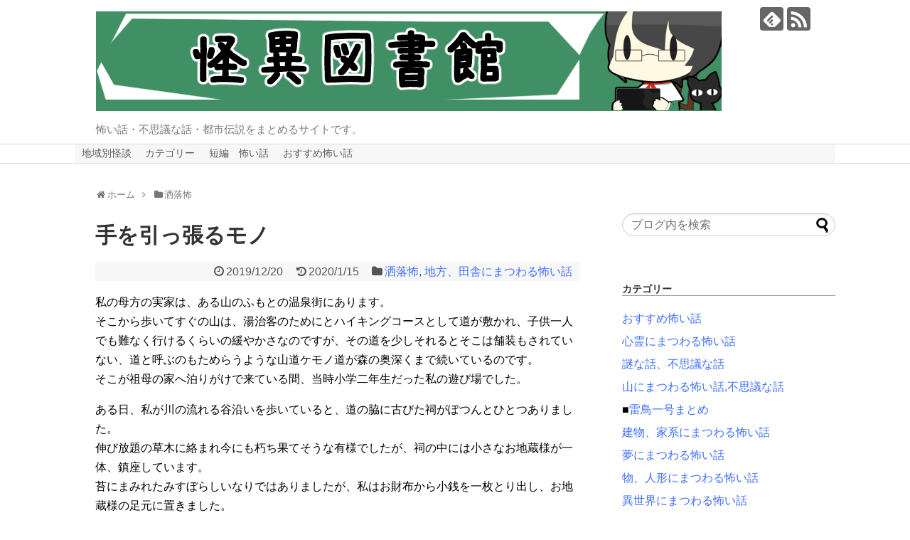

--- FILE ---
content_type: text/html; charset=UTF-8
request_url: https://kaii-library.com/archives/post-6603.html
body_size: 21212
content:
<!DOCTYPE html>
<html lang="ja">
<head>
<meta charset="UTF-8">
  <meta name="viewport" content="width=1280, maximum-scale=1, user-scalable=yes">
<link rel="alternate" type="application/rss+xml" title="怪異図書館-怖い話・不思議な話・都市伝説まとめ- RSS Feed" href="https://kaii-library.com/feed" />
<link rel="pingback" href="https://kaii-library.com/xmlrpc.php" />
<link rel="amphtml" href="https://kaii-library.com/archives/post-6603.html?amp=1">
<meta name="description" content="私の母方の実家は、ある山のふもとの温泉街にあります。 そこから歩いてすぐの山は、湯治客のためにとハイキングコースとして道が敷かれ、子供一人でも難なく行けるくらいの緩やかさなのですが、その道を少しそれるとそこは舗装もされていない、道と呼ぶのも" />
<meta name="keywords" content="洒落怖,地方、田舎にまつわる怖い話" />
<!-- OGP -->
<meta property="og:type" content="article">
<meta property="og:description" content="私の母方の実家は、ある山のふもとの温泉街にあります。 そこから歩いてすぐの山は、湯治客のためにとハイキングコースとして道が敷かれ、子供一人でも難なく行けるくらいの緩やかさなのですが、その道を少しそれるとそこは舗装もされていない、道と呼ぶのも">
<meta property="og:title" content="手を引っ張るモノ">
<meta property="og:url" content="https://kaii-library.com/archives/post-6603.html">
<meta property="og:image" content="https://kaii-library.com/wp-content/uploads/2019/12/021RED1124_TP_V.jpg">
<meta property="og:site_name" content="怪異図書館-怖い話・不思議な話・都市伝説まとめ-">
<meta property="og:locale" content="ja_JP">
<!-- /OGP -->
<!-- Twitter Card -->
<meta name="twitter:card" content="summary">
<meta name="twitter:description" content="私の母方の実家は、ある山のふもとの温泉街にあります。 そこから歩いてすぐの山は、湯治客のためにとハイキングコースとして道が敷かれ、子供一人でも難なく行けるくらいの緩やかさなのですが、その道を少しそれるとそこは舗装もされていない、道と呼ぶのも">
<meta name="twitter:title" content="手を引っ張るモノ">
<meta name="twitter:url" content="https://kaii-library.com/archives/post-6603.html">
<meta name="twitter:image" content="https://kaii-library.com/wp-content/uploads/2019/12/021RED1124_TP_V.jpg">
<meta name="twitter:domain" content="kaii-library.com">
<!-- /Twitter Card -->

<title>手を引っ張るモノ</title>
<meta name='robots' content='max-image-preview:large' />
<link rel='dns-prefetch' href='//secure.gravatar.com' />
<link rel='dns-prefetch' href='//s.w.org' />
<link rel='dns-prefetch' href='//v0.wordpress.com' />
<link rel="alternate" type="application/rss+xml" title="怪異図書館-怖い話・不思議な話・都市伝説まとめ- &raquo; フィード" href="https://kaii-library.com/feed" />
<link rel="alternate" type="application/rss+xml" title="怪異図書館-怖い話・不思議な話・都市伝説まとめ- &raquo; コメントフィード" href="https://kaii-library.com/comments/feed" />
<link rel="alternate" type="application/rss+xml" title="怪異図書館-怖い話・不思議な話・都市伝説まとめ- &raquo; 手を引っ張るモノ のコメントのフィード" href="https://kaii-library.com/archives/post-6603.html/feed" />
		<script type="text/javascript">
			window._wpemojiSettings = {"baseUrl":"https:\/\/s.w.org\/images\/core\/emoji\/13.1.0\/72x72\/","ext":".png","svgUrl":"https:\/\/s.w.org\/images\/core\/emoji\/13.1.0\/svg\/","svgExt":".svg","source":{"concatemoji":"https:\/\/kaii-library.com\/wp-includes\/js\/wp-emoji-release.min.js"}};
			!function(e,a,t){var n,r,o,i=a.createElement("canvas"),p=i.getContext&&i.getContext("2d");function s(e,t){var a=String.fromCharCode;p.clearRect(0,0,i.width,i.height),p.fillText(a.apply(this,e),0,0);e=i.toDataURL();return p.clearRect(0,0,i.width,i.height),p.fillText(a.apply(this,t),0,0),e===i.toDataURL()}function c(e){var t=a.createElement("script");t.src=e,t.defer=t.type="text/javascript",a.getElementsByTagName("head")[0].appendChild(t)}for(o=Array("flag","emoji"),t.supports={everything:!0,everythingExceptFlag:!0},r=0;r<o.length;r++)t.supports[o[r]]=function(e){if(!p||!p.fillText)return!1;switch(p.textBaseline="top",p.font="600 32px Arial",e){case"flag":return s([127987,65039,8205,9895,65039],[127987,65039,8203,9895,65039])?!1:!s([55356,56826,55356,56819],[55356,56826,8203,55356,56819])&&!s([55356,57332,56128,56423,56128,56418,56128,56421,56128,56430,56128,56423,56128,56447],[55356,57332,8203,56128,56423,8203,56128,56418,8203,56128,56421,8203,56128,56430,8203,56128,56423,8203,56128,56447]);case"emoji":return!s([10084,65039,8205,55357,56613],[10084,65039,8203,55357,56613])}return!1}(o[r]),t.supports.everything=t.supports.everything&&t.supports[o[r]],"flag"!==o[r]&&(t.supports.everythingExceptFlag=t.supports.everythingExceptFlag&&t.supports[o[r]]);t.supports.everythingExceptFlag=t.supports.everythingExceptFlag&&!t.supports.flag,t.DOMReady=!1,t.readyCallback=function(){t.DOMReady=!0},t.supports.everything||(n=function(){t.readyCallback()},a.addEventListener?(a.addEventListener("DOMContentLoaded",n,!1),e.addEventListener("load",n,!1)):(e.attachEvent("onload",n),a.attachEvent("onreadystatechange",function(){"complete"===a.readyState&&t.readyCallback()})),(n=t.source||{}).concatemoji?c(n.concatemoji):n.wpemoji&&n.twemoji&&(c(n.twemoji),c(n.wpemoji)))}(window,document,window._wpemojiSettings);
		</script>
		<style type="text/css">
img.wp-smiley,
img.emoji {
	display: inline !important;
	border: none !important;
	box-shadow: none !important;
	height: 1em !important;
	width: 1em !important;
	margin: 0 .07em !important;
	vertical-align: -0.1em !important;
	background: none !important;
	padding: 0 !important;
}
</style>
	<link rel='stylesheet' id='simplicity-style-css'  href='https://kaii-library.com/wp-content/themes/simplicity2/style.css' type='text/css' media='all' />
<link rel='stylesheet' id='responsive-style-css'  href='https://kaii-library.com/wp-content/themes/simplicity2/css/responsive-pc.css' type='text/css' media='all' />
<link rel='stylesheet' id='font-awesome-style-css'  href='https://kaii-library.com/wp-content/themes/simplicity2/webfonts/css/font-awesome.min.css' type='text/css' media='all' />
<link rel='stylesheet' id='icomoon-style-css'  href='https://kaii-library.com/wp-content/themes/simplicity2/webfonts/icomoon/style.css' type='text/css' media='all' />
<link rel='stylesheet' id='extension-style-css'  href='https://kaii-library.com/wp-content/themes/simplicity2/css/extension.css' type='text/css' media='all' />
<style id='extension-style-inline-css' type='text/css'>
a{color:#3f6fff}#navi ul{border-width:0}#navi{background-color:;border:1px solid #ddd;border-width:1px 0}@media screen and (max-width:1110px){#navi{background-color:transparent}}#navi ul li a{color:#5b5b5b}#navi ul li a:hover{background-color:#cecece}.ad-space{text-align:center}#s{border-radius:25px}#s:focus{outline:0} .entry-thumb img,.related-entry-thumb img,.widget_new_entries ul li img,.widget_new_popular ul li img,.widget_popular_ranking ul li img,#prev-next img,.widget_new_entries .new-entrys-large .new-entry img{border-radius:10px}@media screen and (max-width:639px){.article br{display:block}}
</style>
<link rel='stylesheet' id='child-style-css'  href='https://kaii-library.com/wp-content/themes/simplicity2-child/style.css' type='text/css' media='all' />
<link rel='stylesheet' id='print-style-css'  href='https://kaii-library.com/wp-content/themes/simplicity2/css/print.css' type='text/css' media='print' />
<link rel='stylesheet' id='sns-twitter-type-style-css'  href='https://kaii-library.com/wp-content/themes/simplicity2/css/sns-twitter-type.css' type='text/css' media='all' />
<link rel='stylesheet' id='wp-block-library-css'  href='https://kaii-library.com/wp-includes/css/dist/block-library/style.min.css' type='text/css' media='all' />
<style id='wp-block-library-inline-css' type='text/css'>
.has-text-align-justify{text-align:justify;}
</style>
<link rel='stylesheet' id='mediaelement-css'  href='https://kaii-library.com/wp-includes/js/mediaelement/mediaelementplayer-legacy.min.css' type='text/css' media='all' />
<link rel='stylesheet' id='wp-mediaelement-css'  href='https://kaii-library.com/wp-includes/js/mediaelement/wp-mediaelement.min.css' type='text/css' media='all' />
<link rel='stylesheet' id='jetpack_css-css'  href='https://kaii-library.com/wp-content/plugins/jetpack/css/jetpack.css' type='text/css' media='all' />
<script type='text/javascript' src='https://kaii-library.com/wp-includes/js/jquery/jquery.min.js' id='jquery-core-js'></script>
<script type='text/javascript' src='https://kaii-library.com/wp-includes/js/jquery/jquery-migrate.min.js' id='jquery-migrate-js'></script>
<link rel="canonical" href="https://kaii-library.com/archives/post-6603.html" />
<link rel='shortlink' href='https://wp.me/paerIl-1Iv' />
<link rel="alternate" type="application/json+oembed" href="https://kaii-library.com/wp-json/oembed/1.0/embed?url=https%3A%2F%2Fkaii-library.com%2Farchives%2Fpost-6603.html" />
<link rel="alternate" type="text/xml+oembed" href="https://kaii-library.com/wp-json/oembed/1.0/embed?url=https%3A%2F%2Fkaii-library.com%2Farchives%2Fpost-6603.html&#038;format=xml" />
<meta name="google-site-verification" content="1PtJBOdOzAJ7olmQaBzphfbuQwK3JfpH7IfQbjZIHDw" />

<meta name="google-site-verification" content="ov_iFiPeITjHFrt33ggD5hPu_3dhKjNZGh09jVMeKDU" />		<meta name="jetpack-boost-ready" content="true" />
		<style type='text/css'>img#wpstats{display:none}</style>
		<style type="text/css">.recentcomments a{display:inline !important;padding:0 !important;margin:0 !important;}</style>			<style type="text/css">
				/* If html does not have either class, do not show lazy loaded images. */
				html:not( .jetpack-lazy-images-js-enabled ):not( .js ) .jetpack-lazy-image {
					display: none;
				}
			</style>
			<script>
				document.documentElement.classList.add(
					'jetpack-lazy-images-js-enabled'
				);
			</script>
		<link rel="icon" href="https://kaii-library.com/wp-content/uploads/2018/09/cropped-icon-1-32x32.jpg" sizes="32x32" />
<link rel="icon" href="https://kaii-library.com/wp-content/uploads/2018/09/cropped-icon-1-192x192.jpg" sizes="192x192" />
<link rel="apple-touch-icon" href="https://kaii-library.com/wp-content/uploads/2018/09/cropped-icon-1-180x180.jpg" />
<meta name="msapplication-TileImage" content="https://kaii-library.com/wp-content/uploads/2018/09/cropped-icon-1-270x270.jpg" />
			<style type="text/css" id="wp-custom-css">
				/*サイドメニュー下線*/
#sidebar h3 {
 font-size: 14px;
 border-bottom: 1px solid #999999;
}


/*メイン囲い線*/
#main {

    border: 0px solid #ddd;

}


/*リンク下線*/
a {
text-decoration: none;
}
/*マウスポインタ時ーリンク下線*/
a:hover {
text-decoration: underline;
}

/*リンク下線
#navi ul li a {
    color: #111;
    border-left: 2px solid #aaa;
}
*/

.kate_box{
  width: 300px;
  height: 150px;
	border-style:double;
	border-width:1px;
	border-color:#aaa;
  overflow-y: scroll;
	overflow-x: hidden;
  background: #fff;
 }


.box17{
    margin:2em 0;
    position: relative;
    padding: 0.5em 1.5em;
    border-top: solid 2px black;
    border-bottom: solid 2px black;
}
.box17:before, .box17:after{
    content: '';
    position: absolute;
    top: -10px;
    width: 2px;
    height: -webkit-calc(100% + 20px);
    height: calc(100% + 20px);
    background-color: black;
}
.box17:before {left: 10px;}
.box17:after {right: 10px;}
.box17 p {
    margin: 0; 
    padding: 0;
}

.box22{
	  position: relative;
	  z-index: 1; /* 必要であればリンク要素の重なりのベース順序指定 */
	
    padding: 0.2em 1em;
    margin: 0.3em 0;
    background: #f4f4f4;
    border-left: solid 6px #5bb7ae;
    box-shadow: 0px 1px 1px rgba(0, 0, 0, 0.33);
}
.box22 p {
    margin: 0; 
    padding: 0;
}

.box22 a {
    position: absolute;
    top: 0;
    left: 0;
    width: 100%;
    height: 100%;
    text-indent:-999px;
    z-index: 2; /* 必要であればリンク要素の重なりのベース順序指定 */
}

.box22:hover {
    -ms-filter: "alpha(opacity=70)";/* IE 8,9 */
    -moz-opacity:0.7;/* FF , Netscape */
    -khtml-opacity: 0.7;/* Safari 1.x */
    opacity:0.7;
    zoom:1;/*IE*/
}
			</style>
		<!-- ## NXS/OG ## --><!-- ## NXSOGTAGS ## --><!-- ## NXS/OG ## -->
</head>
  <body class="post-template-default single single-post postid-6603 single-format-standard categoryid-1339 categoryid-7" itemscope itemtype="http://schema.org/WebPage">
    <div id="container">

      <!-- header -->
      <header itemscope itemtype="http://schema.org/WPHeader">
        <div id="header" class="clearfix">
          <div id="header-in">

                        <div id="h-top">
              <!-- モバイルメニュー表示用のボタン -->
<div id="mobile-menu">
  <a id="mobile-menu-toggle" href="#"><span class="fa fa-bars fa-2x"></span></a>
</div>

              <div class="alignleft top-title-catchphrase">
                <!-- サイトのタイトル -->
<p id="site-title" itemscope itemtype="http://schema.org/Organization">
  <a href="https://kaii-library.com/"><img src="https://kaii-library.com/wp-content/uploads/2018/09/82ff7cc30985582b75ae577b2ea41a98.png" alt="怪異図書館-怖い話・不思議な話・都市伝説まとめ-" class="site-title-img" /></a></p>
<!-- サイトの概要 -->
<p id="site-description">
  怖い話・不思議な話・都市伝説をまとめるサイトです。</p>
              </div>

              <div class="alignright top-sns-follows">
                                <!-- SNSページ -->
<div class="sns-pages">
<p class="sns-follow-msg">フォローする</p>
<ul class="snsp">
<li class="feedly-page"><a href="//feedly.com/i/subscription/feed/https://kaii-library.com/feed" target="blank" title="feedlyで更新情報を購読" rel="nofollow"><span class="icon-feedly-logo"></span></a></li><li class="rss-page"><a href="https://kaii-library.com/feed" target="_blank" title="RSSで更新情報をフォロー" rel="nofollow"><span class="icon-rss-logo"></span></a></li>  </ul>
</div>
                              </div>

            </div><!-- /#h-top -->
          </div><!-- /#header-in -->
        </div><!-- /#header -->
      </header>

      <!-- Navigation -->
<nav itemscope itemtype="http://schema.org/SiteNavigationElement">
  <div id="navi">
      	<div id="navi-in">
      <div class="menu-%e3%83%a1%e3%83%8b%e3%83%a5%e3%83%bc-container"><ul id="menu-%e3%83%a1%e3%83%8b%e3%83%a5%e3%83%bc" class="menu"><li id="menu-item-1953" class="menu-item menu-item-type-post_type menu-item-object-post menu-item-1953"><a href="https://kaii-library.com/archives/post-1947.html">地域別怪談</a></li>
<li id="menu-item-1475" class="menu-item menu-item-type-post_type menu-item-object-post menu-item-1475"><a href="https://kaii-library.com/archives/post-1469.html">カテゴリー</a></li>
<li id="menu-item-5620" class="menu-item menu-item-type-custom menu-item-object-custom menu-item-5620"><a href="http://kaii-library.com/archives/post-3443.html">短編　怖い話</a></li>
<li id="menu-item-8950" class="menu-item menu-item-type-post_type menu-item-object-post menu-item-8950"><a href="https://kaii-library.com/archives/post-8947.html">おすすめ怖い話</a></li>
</ul></div>    </div><!-- /#navi-in -->
  </div><!-- /#navi -->
</nav>
<!-- /Navigation -->
      <!-- 本体部分 -->
      <div id="body">
        <div id="body-in" class="cf">

          
          <!-- main -->
          <main itemscope itemprop="mainContentOfPage">
            <div id="main" itemscope itemtype="http://schema.org/Blog">
            
  <div id="breadcrumb" class="breadcrumb-category"><div itemtype="http://data-vocabulary.org/Breadcrumb" itemscope="" class="breadcrumb-home"><span class="fa fa-home fa-fw"></span><a href="https://kaii-library.com" itemprop="url"><span itemprop="title">ホーム</span></a><span class="sp"><span class="fa fa-angle-right"></span></span></div><div itemtype="http://data-vocabulary.org/Breadcrumb" itemscope=""><span class="fa fa-folder fa-fw"></span><a href="https://kaii-library.com/archives/category/%e6%b4%92%e8%90%bd%e6%80%96" itemprop="url"><span itemprop="title">洒落怖</span></a></div></div><!-- /#breadcrumb -->  <div id="post-6603" class="post-6603 post type-post status-publish format-standard has-post-thumbnail hentry category-1339 category-7 tag-107 tag-108 tag-109 tag-204 tag-379 tag-438 tag-490">
  <article class="article">
  
  
  <header>
    <h1 class="entry-title">
            手を引っ張るモノ          </h1>
    <p class="post-meta">
                <span class="post-date"><span class="fa fa-clock-o fa-fw"></span><span class="entry-date date published">2019/12/20</span></span>
              <span class="post-update"><span class="fa fa-history fa-fw"></span><time class="entry-date date updated" datetime="2020-01-15T18:50:11+09:00">2020/1/15</time></span>
    
      <span class="category"><span class="fa fa-folder fa-fw"></span><a href="https://kaii-library.com/archives/category/%e6%b4%92%e8%90%bd%e6%80%96" rel="category tag">洒落怖</a><span class="category-separator">, </span><a href="https://kaii-library.com/archives/category/%e5%9c%b0%e6%96%b9%e3%80%81%e7%94%b0%e8%88%8e%e3%81%ab%e3%81%be%e3%81%a4%e3%82%8f%e3%82%8b%e6%80%96%e3%81%84%e8%a9%b1" rel="category tag">地方、田舎にまつわる怖い話</a></span>

      
      
      
      
      
    </p>

    
    
    
      </header>

  
  <div id="the-content" class="entry-content">
  <p>私の母方の実家は、ある山のふもとの温泉街にあります。 <br />
そこから歩いてすぐの山は、湯治客のためにとハイキングコースとして道が敷かれ、子供一人でも難なく行けるくらいの緩やかさなのですが、その道を少しそれるとそこは舗装もされていない、道と呼ぶのもためらうような山道ケモノ道が森の奥深くまで続いているのです。 <br />
そこが祖母の家へ泊りがけで来ている間、当時小学二年生だった私の遊び場でした。</p>
<p>ある日、私が川の流れる谷沿いを歩いていると、道の脇に古びた祠がぽつんとひとつありました。 <br />
伸び放題の草木に絡まれ今にも朽ち果てそうな有様でしたが、祠の中には小さなお地蔵様が一体、鎮座しています。 <br />
苔にまみれたみすぼらしいなりではありましたが、私はお財布から小銭を一枚とり出し、お地蔵様の足元に置きました。</p>
<p>当時の私は特に信心深いというわけでもなく、ただ『お賽銭をお供えする』という行為そのものが面白かったのだと思います。 <br />
その時もお賽銭だけお供えすると、手を合わすこともせず早々に立ち去ろうとしました。 <br />
すると不意に誰かに手を掴まれたのです。</p>
<p>いえ、正確には手を掴まれて後ろに引っ張られたような気がしました。 <br />
そう、そんな気がしただけです。だって、この場には私以外、誰一人としていないのですから。</p>
<p>その後、ふもとの家まで戻った私は玄関前で鉢合わせた祖父は無視して、台所で晩御飯の準備をしている祖母に、ふと気になった山の中の祠について尋ねてみました。 <br />
というのもあの祠のある辺りにはあまり近付かないようにと、普段から言い聞かされていたからです。</p>
<p>厳しい祖父にそのことを話せば、きっと祠の話の代わりにお説教を聞かされることでしょう。 <br />
その点、祖母は山へ入ったことを咎めるでもなく、けらけらと笑って祠の由来を教えてくれました。</p>
<p>昔、と言っても遠い昔のことではなく、戦後すぐくらいの頃。 <br />
まだろくに道も整備されていない山の中で、一人の女の子が行方不明になりました。 <br />
ふもとの町では大人たちが集められ、山狩りまで行われましたが、結局女の子は見つからなかったのだそうです。</p>
<p>この地方には古くから山神様の言い伝えがあり、町の人たちは<br />
「あの子は神様に連れて行かれて、あの山の山神様になったんだよ。きっと、これから私たちのことを守ってくれる」 <br />
と、女の子の両親を慰めたのだそうです。</p>
<p>しかしそれからしばらくたった後。再び山で、今度は男の子が二人、行方不明になったのだそうです。 <br />
その内一人は無事に山を下り、もう一人は谷底の川に流されて、ずっと下流で遺体となって発見されました。</p>
<p>助かった子から話を聞くと、山で道に迷い崖近くを歩いている時、誰かに腕を引っ張られたと言うのです。 <br />
幸い、彼は谷とは見当違いの方へと引っ張られました。</p>
<p>けれどその時、一瞬だけ見えたもう一人の子の姿は、まるで彼も見えない誰かに引っ張られたような、とても不自然な様子だったのだそうです。 <br />
警察はもちろん、そんなことはありえないと言い、きっと前の日まで続いた雨で地面が緩くなっていて、なにかの拍子にくずれたのだろう。そう結論付けました。</p>
<p>けれど町の人は違いました。なぜなら助かった男の子の右手首には、手の形をしたアザがくっきりと残されていたからです。 <br />
まるで誰かに掴まれたような……。 <br />
そしてそれからも度々同じようなことが起こりました。</p>
<p>山へいった子供が、あるいは崩れてきた土に潰され、あるいは川に流されて、その命を落としてしまうのです。 <br />
みんながみんな助からなかったわけではなく、中には山で迷いながらも無事に戻ってくる子もいました。 <br />
しかし彼らはみんな、口をそろえてこう言います。 <br />
「山の中を歩いている時、誰かに手を引っぱられた」</p>
<p>そして彼らの右手首には、決まって手の形をしたアザがあるのです。 <br />
もしかしたら、先に行方不明となった女の子の崇りなんじゃ？ <br />
いつしかそんな噂が町に広まり、大人たちで話し合った結果、最初の男の子が犠牲となった崖の近くに小さな祠とお地蔵様を置いて、崇りを鎮めようとしたのでした。</p>
<p>「けど崇りは鎮まらないでね。今でもたまに悪い子がいると、手を引いて山へ連れてっちゃうんだよ」 <br />
祖母はおどけた調子でそう締めくくりますが、私は怖くて何も言えませんでした。 <br />
私は祖母に祠のことを訊いただけで、誰かに手を掴まれた、とは言っていません。 <br />
とても気味が悪く、こういう時に限って周りがとても静かに感じます。</p>
<p>けれど怖がっていることを悟られたくない私は平気なふりをしつつ <br />
「その後、誰かが連れていかれたことはあるの？」とか「連れて行かれた子は悪い子だったの？」 <br />
などとしつこく祖母に尋ねます。</p>
<p>祖母は笑って、 <br />
「そんなに気になるなら、今晩の宴会にくる伯父さんに訊いてみなさい。伯父さんは昔、山で手を引かれたことがあるんだよ」 <br />
と言いました。</p>
<p>その晩。一族が集まっての宴会に、伯父さんもちゃんと出席していました。 <br />
私は祖母に言われたとおり、伯父さんに『手を掴まれた』時のことを訊いてみました。 <br />
思えばこれが間違いだったのです。 <br />
伯父さんはその手の話をとっても好み、さも恐ろしげに語って聞かせるのが大好きでした。</p>
<p>「いいか。あの祠に近付くとな、あの山で遭難した女の子とそれに連れ去られた子供たちの崇りを受けるんだ。 みんなで手をぐいぐい引っぱって山まで連れてって、そこで死んだ子供たちに取り囲まれて、気づいたらお前もその子たちの仲間になってるんだ。山から逃げても無駄だぞ。そいつらはお前が家で寝てる時、こっそりと入ってきてさらっちまうからな」</p>
<p>今にして思えば、それは怖い話をして二度と私をそこに近づけまいとする大人の浅知恵だったのでしょう。 <br />
けれども私はその話が怖くて、それを聞いた後は宴会で明々と賑わう広間から離れることができません。 <br />
しかし宴もたけなわを過ぎると、母親から「もう寝なさい」と寝床へ追いやられてしまい、私はひとりで寝室として使っている部屋へと戻りました。</p>
<p>母親の実家は地元の名家で、家は屋敷と呼んで遜色ないほどに広いのです。 <br />
屋敷には宴会のあとで酔いつぶれた人たちが泊まれるよう、二十畳ほどの広めに造られた和室がいくつかあり、私が寝室としてつかっているのもその内の一つでした。</p>
<p>普段は広い部屋を独占していることに高揚する気分も、今はどうにも頼りなく、不安な気がしてなりません。 <br />
私は縁側の廊下へ続くふすまや障子を全て閉じ、常夜灯をつけたままで祖母が用意してくれていた布団にもぐりこみました。</p>
<p>どれだけの時間が経ったのでしょうか。 <br />
ふと、私は目を覚ましました。 <br />
屋敷の中は静まり返り、人の気配はありません。 <br />
どうやら既に宴会は終わり、みんな寝静まっているようでした。</p>
<p>私が普段、夜中に目を覚ますことなど滅多に無いことです。あるとすればせいぜい、起きている誰かが物音を立てた時くらい。 <br />
しかし全員が寝静まった屋敷の中で、そんな物音を立てる者など……。</p>
<p>　……ギっ……………………。</p>
<p>どこか、すぐ近く。まるでそこの障子の向こう、縁側を通る廊下から、床が軋むような音が聞こえました。 <br />
両親か祖父母、でなければ泊まっている誰かがトイレに起きてきたのかもしれない……とは思いませんでした。</p>
<p>一階のトイレは、風呂場など水周りの集まる屋敷の北側と西側にしかありません。 <br />
私がいる寝室は屋敷の東側、しかもその一番端。誰であろうとこの廊下を通るはずはないのです。 <br />
そう、この部屋に来ることが目的である以外は。</p>
<p>　……ギっ……………………。</p>
<p>不意に、音が止みました。私は廊下へつづく障子に背を向ける形で横になっています。 <br />
すっ、と木枠が滑らかに動くような音が聞こえた気がして、みしり、と畳の軋む音が聞こえた気がしました。 <br />
ふわ、と頬を風に撫でられたような気がして、誰かの気配がすぐそばにあるような気がしました。</p>
<p>私は目を閉じたまま、背後にいる誰かに起きていることを悟られまいと身を堅くします。 <br />
けれど妙に高鳴る心音で、わずかに震える肩の揺れで、目を覚ましていることがばれるのではないかと思うと、気が気ではありません。 <br />
それと同時に、背後にいるのはどんなやつなのか。 <br />
顔は、背は、太っているのか痩せているのか、恐ろしい姿なのかそうではないのか、とても気になります。</p>
<p>両者の間に挟まれた私は、せめてどんな体格なのかくらいは見てみようと背を向けたまま薄目を開けて、相手を盗み見ようと考えました。 <br />
目いっぱい視界を動かせば頭の天辺くらいはみえるだろう。 <br />
そして相手の顔までは見えないのだから、相手に悟られることもないだろう。 <br />
そう思った私は、ほんのわずかにまぶたを開き、視界を背後へと移し、</p>
<p>背後にいるソレと目が合いました。</p>
<p>ソレは私の上に大きく身を乗り出し、顔をのぞきこんでいたのです。 <br />
ソレは私の顔をのぞきこみながら、にんまりと笑いを浮べていました。 <br />
私はとっさに目を閉じ、震えそうになる全身を必死で押さえつけました。 <br />
ちらりと見えてしまった顔は女の子で、切りそろえた前髪と肩から垂れる長い黒髪。 <br />
そして着物のような襟。見ることができたのはそれだけでした。そしてそれだけで十分でした。</p>
<p>それだけで私は、やっぱり女の子の霊なんだ、やっぱり自分を連れて行くために来たんだと、そう確信するのには十分だったのです。 <br />
大声をあげるべきか、けれどそれでは相手を刺激してしまわないだろうか、このままだと自分はどうなるのか、まとまらない考えが頭の中を巡ります。</p>
<p>　そして――唐突に、右手をぐいっとつかまれました。</p>
<p>物凄い力で、ぎりりと腕が痛むほどでした。たまらず私は「痛いっ、痛いっ」と叫び、その手を振りほどこうともがきます。けれど身体は上手く動かず、力を入れることが出来ません。 <br />
喉に何かが張り付いているように、あげたはずの叫びも声にはなりませんでした。 <br />
それでも私はもがき、もがき、もがき。</p>
<p>ふと、私は目を覚ましました。 <br />
屋敷の中は静まり返り、人の気配はありません。 <br />
どうやら既に宴会は終わり、みんな寝静まっているようでした。 <br />
つい今までかたわらにいたソレの姿もありません。 <br />
障子は、ぴったりと閉まっています。寝る前に私が閉めたときと同じように。 <br />
それから一度も開けられてはいないように。</p>
<p>私はあわてて起き上がり、明かりをつけました。部屋には私以外に誰もいません。 <br />
どこに目を向けても、どこに目を凝らしても、私以外の何者の痕跡すらありませんでした。 <br />
私は気が抜けたように布団の上へと座りこむと、胡坐をかき、盛大にため息をつきました。 <br />
おかしな夢を見た。そういう結論に達し、額の汗を拭います。</p>
<p>昼間、そして夜の寝る前にあんな話を聞かされたから、夢にまで見てしまったのでしょう。 <br />
それというのも全ては伯父さんのせいです。そう思うとなんだか腹立たしく、悔しい気持ちになりました。</p>
<p>明かりも消さずにごろんと布団へ横になり、憎々しい伯父さんの顔を思い浮かべます。 <br />
少なくとも伯父さんがあんなに脅かしつけるような話しかたをしなかったなら、こんな夢を見ることもなかったはず……伯父さんのせいでこんな夢を見ることになったのです。</p>
<p>こんな気味の悪い夢……。 <br />
そう。それは確かに夢であったはずでした。 <br />
けれど私は見つけてしまいました。<br />
額の汗を拭った右手。一見変わった様子の無い、普段どおりの私の右手。 <br />
その手首にはっきりと、手の形をしたアザがついているのを。</p>
<p>私は飛び起きて、そのアザをまじまじと眺めました。 <br />
アザの形がなんとなく手のように見える……わけではなく、一本一本の指先までがはっきりとわかるほど、それは紛れも無い手の形でした。 <br />
さほど大きくはなく、私の手と変わらないくらいの大きさです。</p>
<p>だからはじめは私も、もしかしたら寝ている時に自分で自分の腕をつかんだのかも、そう思いました。 <br />
寝ぼけてきつく握り締めてしまったのだと。</p>
<p>けれどそんなはずはありません。皆さんも、自分の右手首を自分で掴んでみてください。 <br />
今、あなたの手首をつかんでいるのは、左手ですよね？ <br />
私の右手首に残されたアザは、間違いなく右手の形をしていました。</p>
<p>翌日。 <br />
私は常に戦々恐々としていました。<br />
朝起きた時。顔を洗いに手水場へ行く時、トイレへ行く時、とにかく一人でいるときはびくびくと周りを見回し、誰かに出会うたびに飛び上がらんばかりに驚きます。 <br />
まるで今もすぐそばにあの女の子がいて、不意に腕をつかまれたりするのではないか……。</p>
<p>こんなことになった原因は、何の因果か伯父さんに聞かされた話のおかげでわかっていました。 <br />
私が不用意にあの祠へ近付いたから、女の子の崇りを受けているのです。 <br />
もう、そうとしか考えられませんでした。</p>
<p>ならばどうすればいいのか。私はとにかく、不用意に祠へ近付いてしまったことを幽霊だか崇り主だかに謝らなければ。 <br />
そんな思いで午後になってから一人で山へと向かいました。</p>
<p>祠に近付いてしまったことを謝るために、ふたたび祠へ向かっていく。 <br />
今になって思えば矛盾している行動でしたが、同時の私にはこれくらいしか思いつくことがなかったのです。</p>
<p>舗装されているハイキングコースをはずれ、草に覆われた道を川に沿って歩きます。 <br />
やがて道は川の水面より高くなり、さらに行けば落差が十メートルほどの谷となります。 <br />
その崖に沿ってさらに山の奥へと進み、山に入ってから二時間ほどが経過した頃でしょうか。 <br />
私は件の祠の前へと辿り着きました。</p>
<p>祠は前に来た時と少しも変わらず、とても古びていて、観音開きの戸は壊れ、中のお地蔵様は苔むしています。 <br />
気がつけば屋敷を出るときには晴れていた空には重たい雲が広がり、辺りは薄暗く、それが祠の様子をより一層不気味なものに見せていました。</p>
<p>私はまず、屋敷から持ってきた法事の際にご先祖様にお供えするためのお菓子をお地蔵様の足元へ置き、それから手を合わせて心の中で謝罪の言葉を述べました。</p>
<p>しかしその間にも、昨日伯父さんから聞かされた話が頭のすみをよぎります。</p>
<p>手を合わせている間、私はずっと目を閉じたままでした。 <br />
瞼を開けばそこには私を取り囲んでいる子供たちが見えてしまう気がします。 <br />
私を囲み、輪をつくり、手をつなぎながら周りをぐるぐる回る子供たち。 <br />
その輪の中には私と、私の腕をつかもうとしている女の子がいて。</p>
<p>　……ポっ。</p>
<p>突然首筋に冷たい何かが当たり、私は悲鳴をあげることすら忘れて走り出しました。</p>
<p>息が切れて足を動かすことをやめてしまった時、私はさきほど首筋に感じたものの正体を知りました。 <br />
いつの間にか、辺りには結構な勢いで雨が降り出していたのです。 <br />
お供え物や崇りのことで頭がいっぱいだった私は、雨具の用意をしていませんでした。</p>
<p>屋根の代わりとなる木の下にうずくまり、しばらくしてからのことです。 <br />
このままでは完全に日が暮れ、下山はおろかこの場から動くことすらできなくなってしまいます。 <br />
雨の降る中、光もない場所で、虫除けの備えもないまま一夜を過ごさねばならないことを考えると、そろそろ雨宿りも大概にして山を下りなければなりません。</p>
<p>私は意を決して雨が降り続ける森の中を歩き出しました。 <br />
辺りは見覚えのない景色が広がり、私は帰る道を知りませんでした。 <br />
私はとにかく、川を目指して歩きます。</p>
<p>川沿いに下流へ下れば、ハイキングコースまで一本道でいけるはずです。 <br />
そこまで行けば、あとは舗装された歩きやすい道を数十分程度行くだけで、ふもとの町まで下りられるのです。</p>
<p>川は祠の西側を北から南へ流れており、ならば西へ向かえば川の流れにぶつかるはずです。 <br />
既に日は暮れていましたが、自分が来た方向から大まかな方角くらいは把握できていたので、私は西と思わしき方角に向かってただひたすらに歩き続けました。</p>
<p>しかし、歩けど歩けどなかなか川へは辿り着きません。<br />
方角が正しいことは間違いないはずなのに、もう辺りは真っ暗になっていました。 <br />
雨足は弱まるどころかさらに強くなり、長い時間を歩き続けたために疲労もすでに限界です。</p>
<p>この頃には既に私の中にあった祠や崇りへの恐怖は薄れ、代わりに「もう帰れないかもしれない」という不安と恐れが、今にも私の身を食い尽くそうとしていました。 <br />
それが起こったのは、そんな時です。</p>
<p>私は　何か　に足を取られ、前に広がる水溜りの中へ盛大に顔を突っ込みました。 <br />
その拍子に細かい砂か砂利かが目の中に入り、痛くて瞼が開けられません。 <br />
目を擦ろうとしますが、両手も同じように砂と泥にまみれているため、それすらままなりませんでした。 <br />
雨と暗闇の中、さらに視界を奪われ、服や靴は水を吸い重たく、手足は疲労により石のように固まっています。</p>
<p>まさしく八方塞がりでした。<br />
私は水溜りの中に座り込み、動く気力も無く、ただ身体に打ち付ける雨の感触に身を委ねて、力なくうなだれました。 <br />
その時。</p>
<p>何者かが私の右の手を掴みました。</p>
<p>そして、私を立たせるように引っ張り上げたのです。 <br />
私がつられて立ち上がると、ソレは私の手を引いたまま、どこかへ連れて行くかのように進み始めました。 <br />
私は逆らうこともせず、引かれるままについていきます。<br />
向かっているのは私が歩いていたのと同じ方向。 <br />
川と、谷と、崖がある方角でした。</p>
<p>その時は私の考える力は半ば麻痺していて、ただ何となく、谷のほうへ向かってる。 <br />
なら谷を飛び越えて川の向こう側にでも行くんだろうか？　その程度にしか思考がはたらきません。 <br />
ただ手を引かれるに従い、川の流れに身を委ねるように、ソレついていくのみでした。</p>
<p>けれど結構な時間を歩いても、なかなか崖を飛び越えるような感覚は訪れませんでした。 <br />
私の手を引く何者かは、途中で何度か方向を変えながらも相変わらず進み続けています。 <br />
走るように歩く速さで、迷ったり止まったりすることも無く。</p>
<p>途中、何度か転びそうになった時でも、ソレは私の手をしっかりと掴んだまま、決して放すことはありませんでした。 <br />
私を起こすように強く手を引き、倒れそうな身体を支えながら、けれどやっぱり止まることはせず。</p>
<p>しばらく歩き続け、私は自分の踏む地面がむき出しの土から舗装された道路へと変わったことに気づきました。 <br />
どうやらハイキングコースまで戻ってきたようです。 <br />
ここからなら、ふもとの町までそう時間をかけずに戻ることが出来るでしょう。 <br />
けれどソレは私の手を引いたまま。私もそれに従って、目を閉じたままで歩き続けました。</p>
<p>やがて、ソレは不意に私の手を放しました。辺りからは、誰かが私の名前を呼ぶ声が聞こえます。 <br />
私はいつの間にか開けられるようになっていた目を、ゆっくりと開きました。 <br />
私の周りには傘をさした大人が数名、駆け寄ってきます。 <br />
どうやらハイキングコースの入口にあたる、駐車場兼広場にいるようです。 <br />
こちらへ駆け寄ってくる人影の中に、父と、母の姿もありました。</p>
<p>昔、と言っても遠い昔のことではなく、戦後すぐくらいの頃。 <br />
まだろくに道も整備されていない山の中て、一人の女の子が行方不明になりました。 <br />
ふもとの町では大人たちが集められ、山狩りまで行われましたが、結局女の子は見つからなかったのだそうです。</p>
<p>それからも度々同じようなことが起こりました。 <br />
山へいった子供が、あるいは崩れてきた土に潰され、あるいは川に流されて、その命を落としてしまうのです。 <br />
みんながみんな助からなかったわけではなく、中には山で迷いながらも無事に戻ってくる子もいました。</p>
<p>しかし彼らはみんな、口をそろえてこう言います。 <br />
「山の中を歩いている時、誰かに手を引っぱられた」</p>
<p>そして彼らの右手首には、決まって手の形をしたアザがあるのです。 <br />
もしかしたら、先に行方不明となった女の子の崇りなんじゃ？ <br />
いつしかそんな噂が町に広まり、大人たちで話し合った結果、最初の男の子が犠牲となった崖の近くに小さな祠とお地蔵様を置いて、崇りを鎮めようとしたのでした。</p>
<p>けれど後に聞いた話では、手の形をしたアザがあるのは無事に戻ってきた子にだけで、遺体となって発見された子供たちの身体には、手形のアザは一つとして見つかることは無かったそうです。</p>
<p>山で最初に亡くなった女の子は、果たして本当に崇りを起こしていたのでしょうか？ <br />
私はあの時、駆け寄ってきた両親に抱きしめられながら、誰が自分をここまで連れてきてくれたのかと尋ねました。</p>
<p>しかし両親を始めとしてその場に居合わせた大人達は、みんな口をそろえて <br />
「お前は一人で戻ってきたじゃないか。だれも一緒にはいなかったよ」 <br />
と言いました。 <br />
その時、私は祖母から聞いた話を思い出したのです。</p>
<p>「あの子は神様に連れて行かれて、あの山の山神様になったんだよ。 きっと、これから私たちのことを守ってくれる」</p>
<p>&ensp;</p>
<p style="text-align: right;"><span style="font-size: 12px; color: #999999;">死ぬ程洒落にならない怖い話を集めてみない？229</span></p>
  </div>

  <footer>
    <!-- ページリンク -->
          <div id="simplicityclassictextwidget-2" class="widget-under-article classic-textwidget">				<div class="classic-text-widget"><DIV align="center"><a href="https://kaii-library.com/archives/post-1469.html">【怖い話カテゴリ】</a></DIV></div>
			</div>    
      <!-- 文章下広告 -->
                     <div class="ad-article-bottom ad-space">
          <div class="ad-label"></div>
          <div class="ad-left ad-pc adsense-336">      <div class="text-pc">
        <script async src="//pagead2.googlesyndication.com/pagead/js/adsbygoogle.js"></script>
<!-- シンプルーサイド右上336-280 -->
<ins class="adsbygoogle"
     style="display:inline-block;width:336px;height:280px"
     data-ad-client="ca-pub-9163798612244182"
     data-ad-slot="5848117815"></ins>
<script>
(adsbygoogle = window.adsbygoogle || []).push({});
</script>      </div>
          </div>
          <div class="ad-right ad-pc adsense-336">      <div class="text-pc">
        <script async src="//pagead2.googlesyndication.com/pagead/js/adsbygoogle.js"></script>
<!-- シンプルーサイド右上336-280 -->
<ins class="adsbygoogle"
     style="display:inline-block;width:336px;height:280px"
     data-ad-client="ca-pub-9163798612244182"
     data-ad-slot="5848117815"></ins>
<script>
(adsbygoogle = window.adsbygoogle || []).push({});
</script>      </div>
          </div>
          <div class="clear"></div>
        </div>
            

    
    <div id="sns-group" class="sns-group sns-group-bottom">
    <div class="sns-buttons sns-buttons-pc">
    <p class="sns-share-msg">シェアする</p>
    <ul class="snsb clearfix">
    <li class="balloon-btn twitter-balloon-btn twitter-balloon-btn-defalt">
  <div class="balloon-btn-set">
    <div class="arrow-box">
      <a href="//twitter.com/search?q=https%3A%2F%2Fkaii-library.com%2Farchives%2Fpost-6603.html" target="blank" class="arrow-box-link twitter-arrow-box-link" rel="nofollow">
        <span class="social-count twitter-count"><span class="fa fa-comments"></span></span>
      </a>
    </div>
    <a href="https://twitter.com/intent/tweet?text=%E6%89%8B%E3%82%92%E5%BC%95%E3%81%A3%E5%BC%B5%E3%82%8B%E3%83%A2%E3%83%8E&amp;url=https%3A%2F%2Fkaii-library.com%2Farchives%2Fpost-6603.html" target="blank" class="balloon-btn-link twitter-balloon-btn-link twitter-balloon-btn-link-default" rel="nofollow">
      <span class="fa fa-twitter"></span>
              <span class="tweet-label">ツイート</span>
          </a>
  </div>
</li>
        <li class="facebook-btn"><div class="fb-like" data-href="https://kaii-library.com/archives/post-6603.html" data-layout="box_count" data-action="like" data-show-faces="false" data-share="true"></div></li>
            <li class="google-plus-btn"><script type="text/javascript" src="//apis.google.com/js/plusone.js"></script>
      <div class="g-plusone" data-size="tall" data-href="https://kaii-library.com/archives/post-6603.html"></div>
    </li>
            <li class="hatena-btn"> <a href="//b.hatena.ne.jp/entry/https://kaii-library.com/archives/post-6603.html" class="hatena-bookmark-button" data-hatena-bookmark-title="手を引っ張るモノ｜怪異図書館-怖い話・不思議な話・都市伝説まとめ-" data-hatena-bookmark-layout="vertical-large"><img src="//b.st-hatena.com/images/entry-button/button-only.gif" alt="このエントリーをはてなブックマークに追加" style="border: none;" /></a><script type="text/javascript" src="//b.st-hatena.com/js/bookmark_button.js" async="async"></script>
    </li>
            <li class="pocket-btn"><a data-pocket-label="pocket" data-pocket-count="vertical" class="pocket-btn" data-lang="en"></a>
<script type="text/javascript">!function(d,i){if(!d.getElementById(i)){var j=d.createElement("script");j.id=i;j.src="//widgets.getpocket.com/v1/j/btn.js?v=1";var w=d.getElementById(i);d.body.appendChild(j);}}(document,"pocket-btn-js");</script>
    </li>
            <li class="line-btn">
      <a href="//timeline.line.me/social-plugin/share?url=https%3A%2F%2Fkaii-library.com%2Farchives%2Fpost-6603.html" target="blank" class="line-btn-link" rel="nofollow">
          <img src="https://kaii-library.com/wp-content/themes/simplicity2/images/line-btn.png" alt="" class="line-btn-img"><img src="https://kaii-library.com/wp-content/themes/simplicity2/images/line-btn-mini.png" alt="" class="line-btn-img-mini">
        </a>
    </li>
                      </ul>
</div>

    <!-- SNSページ -->
<div class="sns-pages">
<p class="sns-follow-msg">フォローする</p>
<ul class="snsp">
<li class="feedly-page"><a href="//feedly.com/i/subscription/feed/https://kaii-library.com/feed" target="blank" title="feedlyで更新情報を購読" rel="nofollow"><span class="icon-feedly-logo"></span></a></li><li class="rss-page"><a href="https://kaii-library.com/feed" target="_blank" title="RSSで更新情報をフォロー" rel="nofollow"><span class="icon-rss-logo"></span></a></li>  </ul>
</div>
    </div>

    
    <p class="footer-post-meta">

      
      
      
          </p>
  </footer>
  </article><!-- .article -->
  </div><!-- .post -->

      <div id="under-entry-body">

      


      
              <div id="widget-under-related-entries">
            <div id="pc_text-12" class="widget-under-related-entries widget_pc_text">      <div class="text-pc">
        <script async src="https://pagead2.googlesyndication.com/pagead/js/adsbygoogle.js"></script>
<ins class="adsbygoogle"
     style="display:block"
     data-ad-format="autorelaxed"
     data-ad-client="ca-pub-9163798612244182"
     data-ad-slot="5854592564"></ins>
<script>
     (adsbygoogle = window.adsbygoogle || []).push({});
</script>      </div>
      </div>            </div>
      
      <!-- post navigation -->
<div class="navigation">
      <div class="prev"><a href="https://kaii-library.com/archives/post-6641.html" rel="prev"><span class="fa fa-arrow-left fa-2x pull-left"></span>蒼い馬</a></div>
      <div class="next"><a href="https://kaii-library.com/archives/post-6645.html" rel="next"><span class="fa fa-arrow-right fa-2x pull-left"></span>箱とボタン</a></div>
  </div>
<!-- /post navigation -->
      <!-- comment area -->
<div id="comment-area">
	<aside>	<div id="respond" class="comment-respond">
		<h2 id="reply-title" class="comment-reply-title">コメントをどうぞ <small><a rel="nofollow" id="cancel-comment-reply-link" href="/archives/post-6603.html#respond" style="display:none;">コメントをキャンセル</a></small></h2><form action="https://kaii-library.com/wp-comments-post.php" method="post" id="commentform" class="comment-form"><p class="comment-notes"><span id="email-notes">メールアドレスが公開されることはありません。</span></p><p class="comment-form-comment"><textarea id="comment" class="expanding" name="comment" cols="45" rows="8" aria-required="true" placeholder=""></textarea></p><p class="comment-form-author"><label for="author">名前</label> <input id="author" name="author" type="text" value="" size="30" maxlength="245" /></p>
<p class="comment-form-email"><label for="email">メール</label> <input id="email" name="email" type="text" value="" size="30" maxlength="100" aria-describedby="email-notes" /></p>
<p class="comment-form-url"><label for="url">サイト</label> <input id="url" name="url" type="text" value="" size="30" maxlength="200" /></p>
<p class="comment-subscription-form"><input type="checkbox" name="subscribe_comments" id="subscribe_comments" value="subscribe" style="width: auto; -moz-appearance: checkbox; -webkit-appearance: checkbox;" /> <label class="subscribe-label" id="subscribe-label" for="subscribe_comments">新しいコメントをメールで通知</label></p><p class="comment-subscription-form"><input type="checkbox" name="subscribe_blog" id="subscribe_blog" value="subscribe" style="width: auto; -moz-appearance: checkbox; -webkit-appearance: checkbox;" /> <label class="subscribe-label" id="subscribe-blog-label" for="subscribe_blog">新しい投稿をメールで受け取る</label></p><p class="form-submit"><input name="submit" type="submit" id="submit" class="submit" value="コメントを送信" /> <input type='hidden' name='comment_post_ID' value='6603' id='comment_post_ID' />
<input type='hidden' name='comment_parent' id='comment_parent' value='0' />
</p><p style="display: none;"><input type="hidden" id="akismet_comment_nonce" name="akismet_comment_nonce" value="39e4a3e158" /></p><input type="hidden" id="ak_js" name="ak_js" value="209"/><textarea name="ak_hp_textarea" cols="45" rows="8" maxlength="100" style="display: none !important;"></textarea></form>	</div><!-- #respond -->
	</aside></div>
<!-- /comment area -->      </div>
    
            </div><!-- /#main -->
          </main>
        <!-- sidebar -->
<div id="sidebar" role="complementary">
              <div class="ad-space ad-space-sidebar">
        <div class="ad-label"></div>
        <div class="ad-sidebar adsense-300">    </div>
    </div>
      
  <div id="sidebar-widget">
  <!-- ウイジェット -->
  <aside id="search-2" class="widget widget_search"><form method="get" id="searchform" action="https://kaii-library.com/">
	<input type="text" placeholder="ブログ内を検索" name="s" id="s">
	<input type="submit" id="searchsubmit" value="">
</form></aside><aside id="text-15" class="widget widget_text"><h3 class="widget_title sidebar_widget_title">カテゴリー</h3>			<div class="textwidget"><p><span style="line-height: 200%;"><a href="https://kaii-library.com/archives/post-8947.html">おすすめ怖い話</a><br />
<a href="https://kaii-library.com/archives/post-3434.html">心霊にまつわる怖い話</a><br />
<a href="https://kaii-library.com/archives/post-4315.html">謎な話、不思議な話</a><br />
<a href="https://kaii-library.com/archives/post-3431.html">山にまつわる怖い話,不思議な話</a><br />
■<a href="https://kaii-library.com/archives/post-3571.html">雷鳥一号まとめ</a><br />
<a href="https://kaii-library.com/archives/post-4020.html">建物、家系にまつわる怖い話</a><br />
<a href="https://kaii-library.com/archives/post-10612.html">夢にまつわる怖い話</a><br />
<a href="https://kaii-library.com/archives/post-6125.html">物、人形にまつわる怖い話</a><br />
<a href="https://kaii-library.com/archives/post-2052.html">異世界にまつわる怖い話</a><br />
<a href="https://kaii-library.com/archives/post-3452.html">地方、田舎にまつわる怖い話</a><br />
<a href="https://kaii-library.com/archives/post-4711.html">海にまつわる怖い話、不思議な話</a><br />
<a href="https://kaii-library.com/archives/post-4806.html">人にまつわる怖い話</a><br />
<a href="https://kaii-library.com/archives/post-2040.html">寺、神社にまつわる怖い話</a><br />
<a href="https://kaii-library.com/archives/post-9467.html">呪い、祟りの怖い話</a><br />
<a href="https://kaii-library.com/archives/post-8230.html">学校にまつわる怖い話</a><br />
<a href="https://kaii-library.com/archives/post-6507.html">意味が分かると怖い話</a><br />
<a href="https://kaii-library.com/archives/post-13639.html">海外の怖い話</a><br />
<a href="https://kaii-library.com/archives/post-3006.html">シリーズ</a><br />
<a href="https://kaii-library.com/archives/post-2082.html">名作怪談</a><br />
<a href="https://kaii-library.com/archives/post-1947.html">地域別怪談</a><br />
<a href="https://kaii-library.com/archives/post-3443.html">短編　怖い話、不思議な話</a><br />
<a href="https://kaii-library.com/archives/post-2142.html">動画</a><br />
</span></p>
</div>
		</aside><aside id="pc_text-11" class="widget widget_pc_text">      <div class="text-pc">
        <script async src="https://pagead2.googlesyndication.com/pagead/js/adsbygoogle.js"></script>
<!-- ＰＣ縦長 -->
<ins class="adsbygoogle"
     style="display:block"
     data-ad-client="ca-pub-9163798612244182"
     data-ad-slot="9908058658"
     data-ad-format="auto"
     data-full-width-responsive="true"></ins>
<script>
     (adsbygoogle = window.adsbygoogle || []).push({});
</script>      </div>
      </aside>    <aside id="categories-2" class="widget widget_categories"><h3 class="widget_title sidebar_widget_title">カテゴリー</h3><form action="https://kaii-library.com" method="get"><label class="screen-reader-text" for="cat">カテゴリー</label><select  name='cat' id='cat' class='postform' >
	<option value='-1'>カテゴリーを選択</option>
	<option class="level-0" value="1194">雷鳥一号</option>
	<option class="level-0" value="1339">洒落怖</option>
	<option class="level-0" value="1346">山怖</option>
	<option class="level-0" value="1650">ほんのりと怖い話</option>
	<option class="level-0" value="1361">エニグマ</option>
	<option class="level-0" value="1352">何でもいいから怖い話を集めてみない？</option>
	<option class="level-0" value="1656">じわじわ来る怖い話</option>
	<option class="level-0" value="1377">その他</option>
	<option class="level-0" value="9">心霊にまつわる怖い話</option>
	<option class="level-0" value="11">謎な話・不思議な話</option>
	<option class="level-0" value="3">山にまつわる怖い話</option>
	<option class="level-0" value="4">建物、家系にまつわる怖い話</option>
	<option class="level-0" value="5">夢にまつわる怖い話</option>
	<option class="level-0" value="12">物、人形にまつわる話</option>
	<option class="level-0" value="6">異世界にまつわる怖い話</option>
	<option class="level-0" value="7">地方、田舎にまつわる怖い話</option>
	<option class="level-0" value="14">海にまつわる怖い話</option>
	<option class="level-0" value="10">人にまつわる怖い話</option>
	<option class="level-0" value="13">寺、神社にまつわる怖い話</option>
	<option class="level-0" value="15">呪い、祟りにまつわる怖い話</option>
	<option class="level-0" value="16">学校にまつわる怖い話</option>
	<option class="level-0" value="1654">意味が分かると怖い話</option>
	<option class="level-0" value="302">海外の怖い話</option>
	<option class="level-0" value="1003">シリーズ</option>
	<option class="level-0" value="447">短編　怖い話</option>
	<option class="level-0" value="8">名作怪談</option>
	<option class="level-0" value="670">地域</option>
	<option class="level-0" value="840">まとめ</option>
	<option class="level-0" value="1385">まとめ一覧</option>
	<option class="level-0" value="524">動画</option>
	<option class="level-0" value="2">このブログについて</option>
</select>
</form>
<script type="text/javascript">
/* <![CDATA[ */
(function() {
	var dropdown = document.getElementById( "cat" );
	function onCatChange() {
		if ( dropdown.options[ dropdown.selectedIndex ].value > 0 ) {
			dropdown.parentNode.submit();
		}
	}
	dropdown.onchange = onCatChange;
})();
/* ]]> */
</script>

			</aside><aside id="recent-comments-2" class="widget widget_recent_comments"><h3 class="widget_title sidebar_widget_title">最近のコメント</h3><ul id="recentcomments"><li class="recentcomments"><a href="https://kaii-library.com/archives/post-12122.html#comment-58177">養魚溜池の跡地</a> に <span class="comment-author-link">匿名</span> より</li><li class="recentcomments"><a href="https://kaii-library.com/archives/post-9953.html#comment-58175">泡の弾ける様な音</a> に <span class="comment-author-link">匿名</span> より</li><li class="recentcomments"><a href="https://kaii-library.com/archives/post-9960.html#comment-58174">車座</a> に <span class="comment-author-link">匿名</span> より</li><li class="recentcomments"><a href="https://kaii-library.com/archives/post-10300.html#comment-58173">信心深い祖母</a> に <span class="comment-author-link">匿名</span> より</li><li class="recentcomments"><a href="https://kaii-library.com/archives/post-11621.html#comment-58172">やみ駅</a> に <span class="comment-author-link">匿名</span> より</li></ul></aside><aside id="top-posts-2" class="widget widget_top-posts"><h3 class="widget_title sidebar_widget_title">人気の投稿</h3><ul class='widgets-list-layout no-grav'>
					<li>
						<a href="https://kaii-library.com/archives/post-9029.html" title="田舎の怖い話6" class="bump-view" data-bump-view="tp">
								<img width="40" height="40" src="https://i1.wp.com/kaii-library.com/wp-content/uploads/2019/12/021RED1124_TP_V.jpg?resize=40%2C40&#038;ssl=1" alt="田舎の怖い話6" data-pin-nopin="true" class="widgets-list-layout-blavatar"/>
							</a>
							<div class="widgets-list-layout-links">
								<a href="https://kaii-library.com/archives/post-9029.html" title="田舎の怖い話6" class="bump-view" data-bump-view="tp">田舎の怖い話6</a>
							</div>
													</li>
										<li>
						<a href="https://kaii-library.com/archives/post-11239.html" title="田舎の怖い話８" class="bump-view" data-bump-view="tp">
								<img width="40" height="40" src="https://i1.wp.com/kaii-library.com/wp-content/uploads/2019/12/ZU19725007_TP_V.jpg?resize=40%2C40&#038;ssl=1" alt="田舎の怖い話８" data-pin-nopin="true" class="widgets-list-layout-blavatar"/>
							</a>
							<div class="widgets-list-layout-links">
								<a href="https://kaii-library.com/archives/post-11239.html" title="田舎の怖い話８" class="bump-view" data-bump-view="tp">田舎の怖い話８</a>
							</div>
													</li>
										<li>
						<a href="https://kaii-library.com/archives/post-9977.html" title="田舎の怖い話7" class="bump-view" data-bump-view="tp">
								<img width="40" height="40" src="https://i1.wp.com/kaii-library.com/wp-content/uploads/2019/12/RED19923A048_TP_V.jpg?resize=40%2C40&#038;ssl=1" alt="田舎の怖い話7" data-pin-nopin="true" class="widgets-list-layout-blavatar"/>
							</a>
							<div class="widgets-list-layout-links">
								<a href="https://kaii-library.com/archives/post-9977.html" title="田舎の怖い話7" class="bump-view" data-bump-view="tp">田舎の怖い話7</a>
							</div>
													</li>
										<li>
						<a href="https://kaii-library.com/archives/post-4315.html" title="謎な話、不思議な話" class="bump-view" data-bump-view="tp">
								<img width="40" height="40" src="https://i2.wp.com/kaii-library.com/wp-content/uploads/2018/07/20140126-P1010474_TP_V.jpg?resize=40%2C40&#038;ssl=1" alt="謎な話、不思議な話" data-pin-nopin="true" class="widgets-list-layout-blavatar"/>
							</a>
							<div class="widgets-list-layout-links">
								<a href="https://kaii-library.com/archives/post-4315.html" title="謎な話、不思議な話" class="bump-view" data-bump-view="tp">謎な話、不思議な話</a>
							</div>
													</li>
										<li>
						<a href="https://kaii-library.com/archives/post-3431.html" title="山の怖い話,不思議な話" class="bump-view" data-bump-view="tp">
								<img width="40" height="40" src="https://i1.wp.com/kaii-library.com/wp-content/uploads/2018/07/a0960_006829.jpg?resize=40%2C40&#038;ssl=1" alt="山の怖い話,不思議な話" data-pin-nopin="true" class="widgets-list-layout-blavatar"/>
							</a>
							<div class="widgets-list-layout-links">
								<a href="https://kaii-library.com/archives/post-3431.html" title="山の怖い話,不思議な話" class="bump-view" data-bump-view="tp">山の怖い話,不思議な話</a>
							</div>
													</li>
										<li>
						<a href="https://kaii-library.com/archives/post-8508.html" title="おすすめ怖い話" class="bump-view" data-bump-view="tp">
								<img width="40" height="40" src="https://i0.wp.com/kaii-library.com/wp-content/uploads/2018/07/TSUR863_machinodouroniteras_TP_V.jpg?resize=40%2C40&#038;ssl=1" alt="おすすめ怖い話" data-pin-nopin="true" class="widgets-list-layout-blavatar"/>
							</a>
							<div class="widgets-list-layout-links">
								<a href="https://kaii-library.com/archives/post-8508.html" title="おすすめ怖い話" class="bump-view" data-bump-view="tp">おすすめ怖い話</a>
							</div>
													</li>
					</ul>
</aside>  </div>

  
</div><!-- /#sidebar -->
        </div><!-- /#body-in -->
      </div><!-- /#body -->

      <!-- footer -->
      <footer itemscope itemtype="http://schema.org/WPFooter">
        <div id="footer" class="main-footer">
          <div id="footer-in">

            
          <div class="clear"></div>
            <div id="copyright" class="wrapper">
                            <div class="credit">
                &copy; 2018  <a href="https://kaii-library.com">怪異図書館-怖い話・不思議な話・都市伝説まとめ-</a>.              </div>

                          </div>
        </div><!-- /#footer-in -->
        </div><!-- /#footer -->
      </footer>
      <div id="page-top">
      <a id="move-page-top"><span class="fa fa-angle-double-up fa-2x"></span></a>
  
</div>
          </div><!-- /#container -->
    <script src="https://kaii-library.com/wp-includes/js/comment-reply.min.js" async></script>
<script src="https://kaii-library.com/wp-content/themes/simplicity2/javascript.js" defer></script>
<script src="https://kaii-library.com/wp-content/themes/simplicity2-child/javascript.js" defer></script>
<script type='text/javascript' src='https://kaii-library.com/wp-content/plugins/jetpack-boost/vendor/automattic/jetpack-lazy-images/src/../dist/intersection-observer.js' id='jetpack-lazy-images-polyfill-intersectionobserver-js'></script>
<script type='text/javascript' id='jetpack-lazy-images-js-extra'>
/* <![CDATA[ */
var jetpackLazyImagesL10n = {"loading_warning":"Images are still loading. Please cancel your print and try again."};
/* ]]> */
</script>
<script type='text/javascript' src='https://kaii-library.com/wp-content/plugins/jetpack-boost/vendor/automattic/jetpack-lazy-images/src/../dist/lazy-images.js' id='jetpack-lazy-images-js'></script>
<script type='text/javascript' src='https://kaii-library.com/wp-includes/js/wp-embed.min.js' id='wp-embed-js'></script>
<script async="async" type='text/javascript' src='https://kaii-library.com/wp-content/plugins/akismet/_inc/form.js' id='akismet-form-js'></script>
<script src='https://stats.wp.com/e-202605.js' defer></script>
<script>
	_stq = window._stq || [];
	_stq.push([ 'view', {v:'ext',j:'1:10.0.2',blog:'151206489',post:'6603',tz:'9',srv:'kaii-library.com'} ]);
	_stq.push([ 'clickTrackerInit', '151206489', '6603' ]);
</script>
            <!-- はてブシェアボタン用スクリプト -->
<script type="text/javascript" src="//b.st-hatena.com/js/bookmark_button.js" charset="utf-8" async="async"></script>
<div id="fb-root"></div>
<script>(function(d, s, id) {
  var js, fjs = d.getElementsByTagName(s)[0];
  if (d.getElementById(id)) return;
  js = d.createElement(s); js.id = id; js.async = true;
  js.src = "//connect.facebook.net/ja_JP/sdk.js#xfbml=1&version=v2.6";
  fjs.parentNode.insertBefore(js, fjs);
}(document, 'script', 'facebook-jssdk'));</script>
    
<!-- Google Analytics -->
<script type="text/javascript">
var gaJsHost = (("https:" == document.location.protocol) ? "https://ssl." : "http://www.");
document.write(unescape("%3Cscript src='" + gaJsHost + "google-analytics.com/ga.js' type='text/javascript'%3E%3C/script%3E"));
</script>
<script type="text/javascript">
var pageTracker = _gat._getTracker("UA-123245684-1");
pageTracker._initData();
pageTracker._trackPageview();
</script>
<!-- /Google Analytics -->

    
  </body>
</html>


--- FILE ---
content_type: text/html; charset=utf-8
request_url: https://accounts.google.com/o/oauth2/postmessageRelay?parent=https%3A%2F%2Fkaii-library.com&jsh=m%3B%2F_%2Fscs%2Fabc-static%2F_%2Fjs%2Fk%3Dgapi.lb.en.2kN9-TZiXrM.O%2Fd%3D1%2Frs%3DAHpOoo_B4hu0FeWRuWHfxnZ3V0WubwN7Qw%2Fm%3D__features__
body_size: 163
content:
<!DOCTYPE html><html><head><title></title><meta http-equiv="content-type" content="text/html; charset=utf-8"><meta http-equiv="X-UA-Compatible" content="IE=edge"><meta name="viewport" content="width=device-width, initial-scale=1, minimum-scale=1, maximum-scale=1, user-scalable=0"><script src='https://ssl.gstatic.com/accounts/o/2580342461-postmessagerelay.js' nonce="ky92ElHDQVVsGcMA5afFHg"></script></head><body><script type="text/javascript" src="https://apis.google.com/js/rpc:shindig_random.js?onload=init" nonce="ky92ElHDQVVsGcMA5afFHg"></script></body></html>

--- FILE ---
content_type: text/html; charset=utf-8
request_url: https://www.google.com/recaptcha/api2/aframe
body_size: 268
content:
<!DOCTYPE HTML><html><head><meta http-equiv="content-type" content="text/html; charset=UTF-8"></head><body><script nonce="_pLboixYiPyyqJFMpjfkZQ">/** Anti-fraud and anti-abuse applications only. See google.com/recaptcha */ try{var clients={'sodar':'https://pagead2.googlesyndication.com/pagead/sodar?'};window.addEventListener("message",function(a){try{if(a.source===window.parent){var b=JSON.parse(a.data);var c=clients[b['id']];if(c){var d=document.createElement('img');d.src=c+b['params']+'&rc='+(localStorage.getItem("rc::a")?sessionStorage.getItem("rc::b"):"");window.document.body.appendChild(d);sessionStorage.setItem("rc::e",parseInt(sessionStorage.getItem("rc::e")||0)+1);localStorage.setItem("rc::h",'1769781524552');}}}catch(b){}});window.parent.postMessage("_grecaptcha_ready", "*");}catch(b){}</script></body></html>